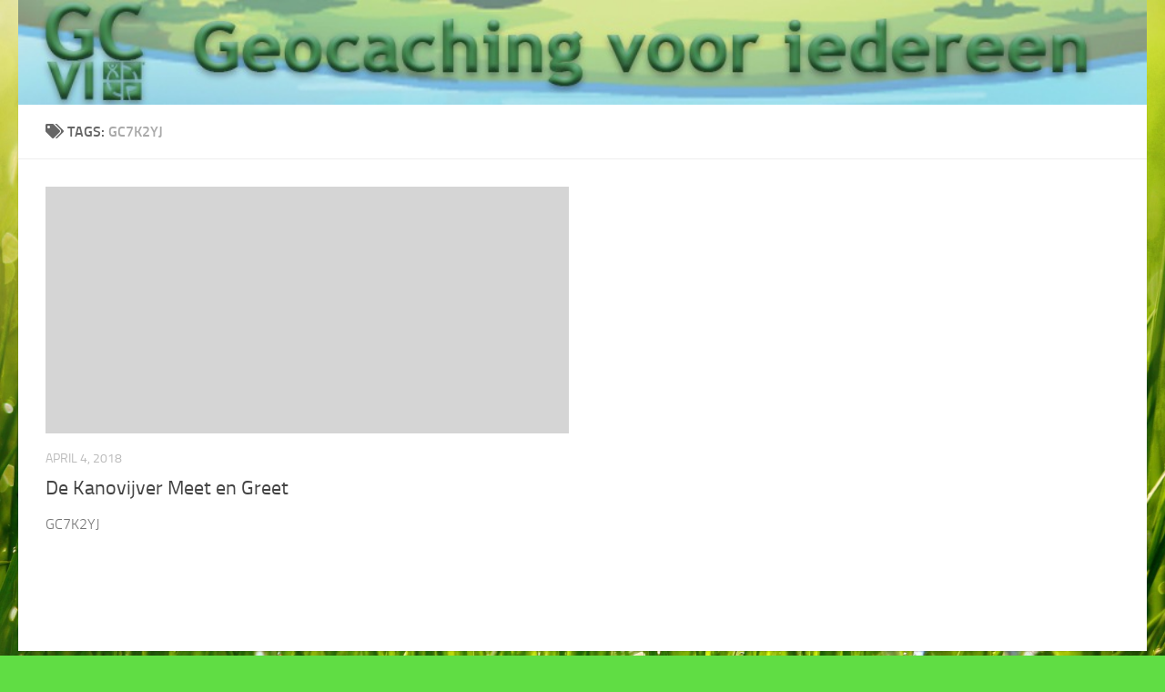

--- FILE ---
content_type: text/html; charset=UTF-8
request_url: https://gc-vi.nl/tag/gc7k2yj/
body_size: 9256
content:
<!DOCTYPE html>
<html class="no-js" lang="nl-NL">
<head>
  <meta charset="UTF-8">
  <meta name="viewport" content="width=device-width, initial-scale=1.0">
  <link rel="profile" href="https://gmpg.org/xfn/11" />
  <link rel="pingback" href="https://gc-vi.nl/xmlrpc.php">

  <title>GC7K2YJ &#8211; Geocaching Voor Iedereen</title>
<meta name='robots' content='max-image-preview:large' />
<script>document.documentElement.className = document.documentElement.className.replace("no-js","js");</script>
<link rel="alternate" type="application/rss+xml" title="Geocaching Voor Iedereen &raquo; feed" href="https://gc-vi.nl/feed/" />
<link rel="alternate" type="application/rss+xml" title="Geocaching Voor Iedereen &raquo; reactiesfeed" href="https://gc-vi.nl/comments/feed/" />
<link rel="alternate" type="text/calendar" title="Geocaching Voor Iedereen &raquo; iCal Feed" href="https://gc-vi.nl/events/?ical=1" />
<link rel="alternate" type="application/rss+xml" title="Geocaching Voor Iedereen &raquo; GC7K2YJ tagfeed" href="https://gc-vi.nl/tag/gc7k2yj/feed/" />
		<!-- This site uses the Google Analytics by ExactMetrics plugin v7.17 - Using Analytics tracking - https://www.exactmetrics.com/ -->
		<!-- Note: ExactMetrics is not currently configured on this site. The site owner needs to authenticate with Google Analytics in the ExactMetrics settings panel. -->
					<!-- No tracking code set -->
				<!-- / Google Analytics by ExactMetrics -->
		<script>
window._wpemojiSettings = {"baseUrl":"https:\/\/s.w.org\/images\/core\/emoji\/14.0.0\/72x72\/","ext":".png","svgUrl":"https:\/\/s.w.org\/images\/core\/emoji\/14.0.0\/svg\/","svgExt":".svg","source":{"concatemoji":"https:\/\/gc-vi.nl\/wp-includes\/js\/wp-emoji-release.min.js?ver=6.2.8"}};
/*! This file is auto-generated */
!function(e,a,t){var n,r,o,i=a.createElement("canvas"),p=i.getContext&&i.getContext("2d");function s(e,t){p.clearRect(0,0,i.width,i.height),p.fillText(e,0,0);e=i.toDataURL();return p.clearRect(0,0,i.width,i.height),p.fillText(t,0,0),e===i.toDataURL()}function c(e){var t=a.createElement("script");t.src=e,t.defer=t.type="text/javascript",a.getElementsByTagName("head")[0].appendChild(t)}for(o=Array("flag","emoji"),t.supports={everything:!0,everythingExceptFlag:!0},r=0;r<o.length;r++)t.supports[o[r]]=function(e){if(p&&p.fillText)switch(p.textBaseline="top",p.font="600 32px Arial",e){case"flag":return s("\ud83c\udff3\ufe0f\u200d\u26a7\ufe0f","\ud83c\udff3\ufe0f\u200b\u26a7\ufe0f")?!1:!s("\ud83c\uddfa\ud83c\uddf3","\ud83c\uddfa\u200b\ud83c\uddf3")&&!s("\ud83c\udff4\udb40\udc67\udb40\udc62\udb40\udc65\udb40\udc6e\udb40\udc67\udb40\udc7f","\ud83c\udff4\u200b\udb40\udc67\u200b\udb40\udc62\u200b\udb40\udc65\u200b\udb40\udc6e\u200b\udb40\udc67\u200b\udb40\udc7f");case"emoji":return!s("\ud83e\udef1\ud83c\udffb\u200d\ud83e\udef2\ud83c\udfff","\ud83e\udef1\ud83c\udffb\u200b\ud83e\udef2\ud83c\udfff")}return!1}(o[r]),t.supports.everything=t.supports.everything&&t.supports[o[r]],"flag"!==o[r]&&(t.supports.everythingExceptFlag=t.supports.everythingExceptFlag&&t.supports[o[r]]);t.supports.everythingExceptFlag=t.supports.everythingExceptFlag&&!t.supports.flag,t.DOMReady=!1,t.readyCallback=function(){t.DOMReady=!0},t.supports.everything||(n=function(){t.readyCallback()},a.addEventListener?(a.addEventListener("DOMContentLoaded",n,!1),e.addEventListener("load",n,!1)):(e.attachEvent("onload",n),a.attachEvent("onreadystatechange",function(){"complete"===a.readyState&&t.readyCallback()})),(e=t.source||{}).concatemoji?c(e.concatemoji):e.wpemoji&&e.twemoji&&(c(e.twemoji),c(e.wpemoji)))}(window,document,window._wpemojiSettings);
</script>
<style>
img.wp-smiley,
img.emoji {
	display: inline !important;
	border: none !important;
	box-shadow: none !important;
	height: 1em !important;
	width: 1em !important;
	margin: 0 0.07em !important;
	vertical-align: -0.1em !important;
	background: none !important;
	padding: 0 !important;
}
</style>
	<link rel='stylesheet' id='contact-form-7-css' href='https://gc-vi.nl/wp-content/plugins/contact-form-7/includes/css/styles.css?ver=5.8.7' media='all' />
<link rel='stylesheet' id='hueman-main-style-css' href='https://gc-vi.nl/wp-content/themes/hueman/assets/front/css/main.min.css?ver=3.7.23' media='all' />
<style id='hueman-main-style-inline-css'>
body { font-size:1.00rem; }@media only screen and (min-width: 720px) {
        .nav > li { font-size:1.00rem; }
      }::selection { background-color: #396d47; }
::-moz-selection { background-color: #396d47; }a,a>span.hu-external::after,.themeform label .required,#flexslider-featured .flex-direction-nav .flex-next:hover,#flexslider-featured .flex-direction-nav .flex-prev:hover,.post-hover:hover .post-title a,.post-title a:hover,.sidebar.s1 .post-nav li a:hover i,.content .post-nav li a:hover i,.post-related a:hover,.sidebar.s1 .widget_rss ul li a,#footer .widget_rss ul li a,.sidebar.s1 .widget_calendar a,#footer .widget_calendar a,.sidebar.s1 .alx-tab .tab-item-category a,.sidebar.s1 .alx-posts .post-item-category a,.sidebar.s1 .alx-tab li:hover .tab-item-title a,.sidebar.s1 .alx-tab li:hover .tab-item-comment a,.sidebar.s1 .alx-posts li:hover .post-item-title a,#footer .alx-tab .tab-item-category a,#footer .alx-posts .post-item-category a,#footer .alx-tab li:hover .tab-item-title a,#footer .alx-tab li:hover .tab-item-comment a,#footer .alx-posts li:hover .post-item-title a,.comment-tabs li.active a,.comment-awaiting-moderation,.child-menu a:hover,.child-menu .current_page_item > a,.wp-pagenavi a{ color: #396d47; }input[type="submit"],.themeform button[type="submit"],.sidebar.s1 .sidebar-top,.sidebar.s1 .sidebar-toggle,#flexslider-featured .flex-control-nav li a.flex-active,.post-tags a:hover,.sidebar.s1 .widget_calendar caption,#footer .widget_calendar caption,.author-bio .bio-avatar:after,.commentlist li.bypostauthor > .comment-body:after,.commentlist li.comment-author-admin > .comment-body:after{ background-color: #396d47; }.post-format .format-container { border-color: #396d47; }.sidebar.s1 .alx-tabs-nav li.active a,#footer .alx-tabs-nav li.active a,.comment-tabs li.active a,.wp-pagenavi a:hover,.wp-pagenavi a:active,.wp-pagenavi span.current{ border-bottom-color: #396d47!important; }.sidebar.s2 .post-nav li a:hover i,
.sidebar.s2 .widget_rss ul li a,
.sidebar.s2 .widget_calendar a,
.sidebar.s2 .alx-tab .tab-item-category a,
.sidebar.s2 .alx-posts .post-item-category a,
.sidebar.s2 .alx-tab li:hover .tab-item-title a,
.sidebar.s2 .alx-tab li:hover .tab-item-comment a,
.sidebar.s2 .alx-posts li:hover .post-item-title a { color: #396d47; }
.sidebar.s2 .sidebar-top,.sidebar.s2 .sidebar-toggle,.post-comments,.jp-play-bar,.jp-volume-bar-value,.sidebar.s2 .widget_calendar caption{ background-color: #396d47; }.sidebar.s2 .alx-tabs-nav li.active a { border-bottom-color: #396d47; }
.post-comments::before { border-right-color: #396d47; }
      .search-expand,
              #nav-topbar.nav-container { background-color: rgba(18,29,48,0)}@media only screen and (min-width: 720px) {
                #nav-topbar .nav ul { background-color: rgba(18,29,48,0); }
              }#header { background-color: rgba(229,229,229,0); }
@media only screen and (min-width: 720px) {
  #nav-header .nav ul { background-color: rgba(229,229,229,0); }
}
        #header #nav-mobile { background-color: #8fd8e7; }#nav-header.nav-container, #main-header-search .search-expand { background-color: #8fd8e7; }
@media only screen and (min-width: 720px) {
  #nav-header .nav ul { background-color: #8fd8e7; }
}
        #footer-bottom { background-color: #d1e38d; }.sidebar.expanding, .sidebar.collapsing, .sidebar .sidebar-content, .sidebar .sidebar-toggle, .container-inner > .main::before,.container-inner > .main::after { background-color: #d1e38d; }@media only screen and (min-width: 480px) and (max-width: 1200px) { .s2.expanded { background-color: #d1e38d; } }@media only screen and (min-width: 480px) and (max-width: 960px) { .s1.expanded { background-color: #d1e38d; } }body {background: #60dd44 url(https://gc-vi.nl/wp-content/uploads/2020/04/achtergrond-scaled.jpg) no-repeat center center;background-attachment:fixed;background-size: cover;}

</style>
<link rel='stylesheet' id='hueman-font-awesome-css' href='https://gc-vi.nl/wp-content/themes/hueman/assets/front/css/font-awesome.min.css?ver=3.7.23' media='all' />
<link rel='stylesheet' id='cryout-serious-slider-style-css' href='https://gc-vi.nl/wp-content/plugins/cryout-serious-slider/resources/style.css?ver=1.2.7' media='all' />
<script id="nb-jquery" src='https://gc-vi.nl/wp-includes/js/jquery/jquery.min.js?ver=3.6.4' id='jquery-core-js'></script>
<script src='https://gc-vi.nl/wp-includes/js/jquery/jquery-migrate.min.js?ver=3.4.0' id='jquery-migrate-js'></script>
<script src='https://gc-vi.nl/wp-content/themes/hueman/assets/front/js/libs/mobile-detect.min.js?ver=3.7.23' id='mobile-detect-js' defer></script>
<script src='https://gc-vi.nl/wp-content/plugins/cryout-serious-slider/resources/jquery.mobile.custom.min.js?ver=1.2.7' id='cryout-serious-slider-jquerymobile-js'></script>
<script src='https://gc-vi.nl/wp-content/plugins/cryout-serious-slider/resources/slider.js?ver=1.2.7' id='cryout-serious-slider-script-js'></script>
<link rel="https://api.w.org/" href="https://gc-vi.nl/wp-json/" /><link rel="alternate" type="application/json" href="https://gc-vi.nl/wp-json/wp/v2/tags/53" /><link rel="EditURI" type="application/rsd+xml" title="RSD" href="https://gc-vi.nl/xmlrpc.php?rsd" />
<link rel="wlwmanifest" type="application/wlwmanifest+xml" href="https://gc-vi.nl/wp-includes/wlwmanifest.xml" />
<meta name="generator" content="WordPress 6.2.8" />
<script type="text/javascript">
(function(url){
	if(/(?:Chrome\/26\.0\.1410\.63 Safari\/537\.31|WordfenceTestMonBot)/.test(navigator.userAgent)){ return; }
	var addEvent = function(evt, handler) {
		if (window.addEventListener) {
			document.addEventListener(evt, handler, false);
		} else if (window.attachEvent) {
			document.attachEvent('on' + evt, handler);
		}
	};
	var removeEvent = function(evt, handler) {
		if (window.removeEventListener) {
			document.removeEventListener(evt, handler, false);
		} else if (window.detachEvent) {
			document.detachEvent('on' + evt, handler);
		}
	};
	var evts = 'contextmenu dblclick drag dragend dragenter dragleave dragover dragstart drop keydown keypress keyup mousedown mousemove mouseout mouseover mouseup mousewheel scroll'.split(' ');
	var logHuman = function() {
		if (window.wfLogHumanRan) { return; }
		window.wfLogHumanRan = true;
		var wfscr = document.createElement('script');
		wfscr.type = 'text/javascript';
		wfscr.async = true;
		wfscr.src = url + '&r=' + Math.random();
		(document.getElementsByTagName('head')[0]||document.getElementsByTagName('body')[0]).appendChild(wfscr);
		for (var i = 0; i < evts.length; i++) {
			removeEvent(evts[i], logHuman);
		}
	};
	for (var i = 0; i < evts.length; i++) {
		addEvent(evts[i], logHuman);
	}
})('//gc-vi.nl/?wordfence_lh=1&hid=877803495C876DE271A62F03B01ED122');
</script><meta name="tec-api-version" content="v1"><meta name="tec-api-origin" content="https://gc-vi.nl"><link rel="alternate" href="https://gc-vi.nl/wp-json/tribe/events/v1/events/?tags=gc7k2yj" />    <link rel="preload" as="font" type="font/woff2" href="https://gc-vi.nl/wp-content/themes/hueman/assets/front/webfonts/fa-brands-400.woff2?v=5.15.2" crossorigin="anonymous"/>
    <link rel="preload" as="font" type="font/woff2" href="https://gc-vi.nl/wp-content/themes/hueman/assets/front/webfonts/fa-regular-400.woff2?v=5.15.2" crossorigin="anonymous"/>
    <link rel="preload" as="font" type="font/woff2" href="https://gc-vi.nl/wp-content/themes/hueman/assets/front/webfonts/fa-solid-900.woff2?v=5.15.2" crossorigin="anonymous"/>
  <link rel="preload" as="font" type="font/woff" href="https://gc-vi.nl/wp-content/themes/hueman/assets/front/fonts/titillium-light-webfont.woff" crossorigin="anonymous"/>
<link rel="preload" as="font" type="font/woff" href="https://gc-vi.nl/wp-content/themes/hueman/assets/front/fonts/titillium-lightitalic-webfont.woff" crossorigin="anonymous"/>
<link rel="preload" as="font" type="font/woff" href="https://gc-vi.nl/wp-content/themes/hueman/assets/front/fonts/titillium-regular-webfont.woff" crossorigin="anonymous"/>
<link rel="preload" as="font" type="font/woff" href="https://gc-vi.nl/wp-content/themes/hueman/assets/front/fonts/titillium-regularitalic-webfont.woff" crossorigin="anonymous"/>
<link rel="preload" as="font" type="font/woff" href="https://gc-vi.nl/wp-content/themes/hueman/assets/front/fonts/titillium-semibold-webfont.woff" crossorigin="anonymous"/>
<style>
  /*  base : fonts
/* ------------------------------------ */
body { font-family: "Titillium", Arial, sans-serif; }
@font-face {
  font-family: 'Titillium';
  src: url('https://gc-vi.nl/wp-content/themes/hueman/assets/front/fonts/titillium-light-webfont.eot');
  src: url('https://gc-vi.nl/wp-content/themes/hueman/assets/front/fonts/titillium-light-webfont.svg#titillium-light-webfont') format('svg'),
     url('https://gc-vi.nl/wp-content/themes/hueman/assets/front/fonts/titillium-light-webfont.eot?#iefix') format('embedded-opentype'),
     url('https://gc-vi.nl/wp-content/themes/hueman/assets/front/fonts/titillium-light-webfont.woff') format('woff'),
     url('https://gc-vi.nl/wp-content/themes/hueman/assets/front/fonts/titillium-light-webfont.ttf') format('truetype');
  font-weight: 300;
  font-style: normal;
}
@font-face {
  font-family: 'Titillium';
  src: url('https://gc-vi.nl/wp-content/themes/hueman/assets/front/fonts/titillium-lightitalic-webfont.eot');
  src: url('https://gc-vi.nl/wp-content/themes/hueman/assets/front/fonts/titillium-lightitalic-webfont.svg#titillium-lightitalic-webfont') format('svg'),
     url('https://gc-vi.nl/wp-content/themes/hueman/assets/front/fonts/titillium-lightitalic-webfont.eot?#iefix') format('embedded-opentype'),
     url('https://gc-vi.nl/wp-content/themes/hueman/assets/front/fonts/titillium-lightitalic-webfont.woff') format('woff'),
     url('https://gc-vi.nl/wp-content/themes/hueman/assets/front/fonts/titillium-lightitalic-webfont.ttf') format('truetype');
  font-weight: 300;
  font-style: italic;
}
@font-face {
  font-family: 'Titillium';
  src: url('https://gc-vi.nl/wp-content/themes/hueman/assets/front/fonts/titillium-regular-webfont.eot');
  src: url('https://gc-vi.nl/wp-content/themes/hueman/assets/front/fonts/titillium-regular-webfont.svg#titillium-regular-webfont') format('svg'),
     url('https://gc-vi.nl/wp-content/themes/hueman/assets/front/fonts/titillium-regular-webfont.eot?#iefix') format('embedded-opentype'),
     url('https://gc-vi.nl/wp-content/themes/hueman/assets/front/fonts/titillium-regular-webfont.woff') format('woff'),
     url('https://gc-vi.nl/wp-content/themes/hueman/assets/front/fonts/titillium-regular-webfont.ttf') format('truetype');
  font-weight: 400;
  font-style: normal;
}
@font-face {
  font-family: 'Titillium';
  src: url('https://gc-vi.nl/wp-content/themes/hueman/assets/front/fonts/titillium-regularitalic-webfont.eot');
  src: url('https://gc-vi.nl/wp-content/themes/hueman/assets/front/fonts/titillium-regularitalic-webfont.svg#titillium-regular-webfont') format('svg'),
     url('https://gc-vi.nl/wp-content/themes/hueman/assets/front/fonts/titillium-regularitalic-webfont.eot?#iefix') format('embedded-opentype'),
     url('https://gc-vi.nl/wp-content/themes/hueman/assets/front/fonts/titillium-regularitalic-webfont.woff') format('woff'),
     url('https://gc-vi.nl/wp-content/themes/hueman/assets/front/fonts/titillium-regularitalic-webfont.ttf') format('truetype');
  font-weight: 400;
  font-style: italic;
}
@font-face {
    font-family: 'Titillium';
    src: url('https://gc-vi.nl/wp-content/themes/hueman/assets/front/fonts/titillium-semibold-webfont.eot');
    src: url('https://gc-vi.nl/wp-content/themes/hueman/assets/front/fonts/titillium-semibold-webfont.svg#titillium-semibold-webfont') format('svg'),
         url('https://gc-vi.nl/wp-content/themes/hueman/assets/front/fonts/titillium-semibold-webfont.eot?#iefix') format('embedded-opentype'),
         url('https://gc-vi.nl/wp-content/themes/hueman/assets/front/fonts/titillium-semibold-webfont.woff') format('woff'),
         url('https://gc-vi.nl/wp-content/themes/hueman/assets/front/fonts/titillium-semibold-webfont.ttf') format('truetype');
  font-weight: 600;
  font-style: normal;
}
</style>
  <!--[if lt IE 9]>
<script src="https://gc-vi.nl/wp-content/themes/hueman/assets/front/js/ie/html5shiv-printshiv.min.js"></script>
<script src="https://gc-vi.nl/wp-content/themes/hueman/assets/front/js/ie/selectivizr.js"></script>
<![endif]-->
<link rel="icon" href="https://gc-vi.nl/wp-content/uploads/2020/04/cropped-weblogo-32x32.png" sizes="32x32" />
<link rel="icon" href="https://gc-vi.nl/wp-content/uploads/2020/04/cropped-weblogo-192x192.png" sizes="192x192" />
<link rel="apple-touch-icon" href="https://gc-vi.nl/wp-content/uploads/2020/04/cropped-weblogo-180x180.png" />
<meta name="msapplication-TileImage" content="https://gc-vi.nl/wp-content/uploads/2020/04/cropped-weblogo-270x270.png" />
</head>

<body class="nb-3-3-8 nimble-no-local-data-skp__tax_post_tag_53 nimble-no-group-site-tmpl-skp__all_post_tag archive tag tag-gc7k2yj tag-53 wp-custom-logo wp-embed-responsive sek-hide-rc-badge tribe-no-js page-template-hueman metaslider-plugin col-1c full-width header-desktop-sticky header-mobile-sticky hueman-3-7-23 chrome">
<div id="wrapper">
  <a class="screen-reader-text skip-link" href="#content">Doorgaan naar inhoud</a>
  
  <header id="header" class="specific-mobile-menu-on one-mobile-menu mobile_menu header-ads-desktop   has-header-img">
        <nav class="nav-container group mobile-menu mobile-sticky " id="nav-mobile" data-menu-id="header-1">
  <div class="mobile-title-logo-in-header"></div>
        
                    <!-- <div class="ham__navbar-toggler collapsed" aria-expanded="false">
          <div class="ham__navbar-span-wrapper">
            <span class="ham-toggler-menu__span"></span>
          </div>
        </div> -->
        <button class="ham__navbar-toggler-two collapsed" title="Menu" aria-expanded="false">
          <span class="ham__navbar-span-wrapper">
            <span class="line line-1"></span>
            <span class="line line-2"></span>
            <span class="line line-3"></span>
          </span>
        </button>
            
      <div class="nav-text"></div>
      <div class="nav-wrap container">
                  <ul class="nav container-inner group mobile-search">
                            <li>
                  <form role="search" method="get" class="search-form" action="https://gc-vi.nl/">
				<label>
					<span class="screen-reader-text">Zoeken naar:</span>
					<input type="search" class="search-field" placeholder="Zoeken &hellip;" value="" name="s" />
				</label>
				<input type="submit" class="search-submit" value="Zoeken" />
			</form>                </li>
                      </ul>
                <ul id="menu-hoofdmenu" class="nav container-inner group"><li id="menu-item-3234" class="menu-item menu-item-type-custom menu-item-object-custom menu-item-3234"><a href="http://www.gc-vi.nl"><font color="#000000">  HOME</font></a></li>
<li id="menu-item-1120" class="menu-item menu-item-type-post_type menu-item-object-page current_page_parent menu-item-has-children menu-item-1120"><a href="https://gc-vi.nl/nieuws/"><font color="#000000">BLOGS</font></a>
<ul class="sub-menu">
	<li id="menu-item-3464" class="menu-item menu-item-type-post_type menu-item-object-page menu-item-3464"><a href="https://gc-vi.nl/interviews/"><font color="#000000">INTERVIEWS</font></a></li>
	<li id="menu-item-3459" class="menu-item menu-item-type-post_type menu-item-object-page menu-item-3459"><a href="https://gc-vi.nl/geocache-verhalen/"><font color="#000000">GEOCACHE VERHALEN</font></a></li>
	<li id="menu-item-3472" class="menu-item menu-item-type-post_type menu-item-object-page menu-item-3472"><a href="https://gc-vi.nl/info-blogs/"><font color="#000000">INFO BLOGS </font></a></li>
</ul>
</li>
<li id="menu-item-1122" class="menu-item menu-item-type-post_type menu-item-object-page menu-item-has-children menu-item-1122"><a href="https://gc-vi.nl/geocache-informatie/"><font color="#000000">GEOCACHE INFORMATIE</font></a>
<ul class="sub-menu">
	<li id="menu-item-1124" class="menu-item menu-item-type-post_type menu-item-object-page menu-item-has-children menu-item-1124"><a href="https://gc-vi.nl/geocache-informatie/informatie-voor-beginners/"><font color="#000000">INFORMATIE VOOR BEGINNERS</font></a>
	<ul class="sub-menu">
		<li id="menu-item-1125" class="menu-item menu-item-type-post_type menu-item-object-page menu-item-has-children menu-item-1125"><a href="https://gc-vi.nl/geocache-informatie/informatie-voor-beginners/geocaches-vinden-loggen-en-maken/"><font color="#000000">BEGINNEN MET GEOCACHEN</font></a>
		<ul class="sub-menu">
			<li id="menu-item-1128" class="menu-item menu-item-type-post_type menu-item-object-page menu-item-1128"><a href="https://gc-vi.nl/geocache-informatie/informatie-voor-beginners/geocaches-vinden-loggen-en-maken/hoe-maak-geocache-account/"><font color="#000000">HOE MAAK IK EEN GEOCACHE ACCOUNT</font></a></li>
			<li id="menu-item-1130" class="menu-item menu-item-type-post_type menu-item-object-page menu-item-1130"><a href="https://gc-vi.nl/geocache-informatie/informatie-voor-beginners/geocaches-vinden-loggen-en-maken/hoe-vind-eerste-geocache/"><font color="#000000">HOE VIND IK MIJN EERSTE GEOCACHE</font></a></li>
			<li id="menu-item-1132" class="menu-item menu-item-type-post_type menu-item-object-page menu-item-1132"><a href="https://gc-vi.nl/geocache-informatie/informatie-voor-beginners/geocaches-vinden-loggen-en-maken/hoe-log-eerste-geocache/"><font color="#000000">HOE LOG IK MIJN EERSTE GEOCACHE</font></a></li>
			<li id="menu-item-1134" class="menu-item menu-item-type-post_type menu-item-object-page menu-item-1134"><a href="https://gc-vi.nl/geocache-informatie/informatie-voor-beginners/geocaches-vinden-loggen-en-maken/als-cache-vind/"><font color="#000000">WAT DOE IK ALS IK EEN CACHE NIET VIND</font></a></li>
			<li id="menu-item-1136" class="menu-item menu-item-type-post_type menu-item-object-page menu-item-1136"><a href="https://gc-vi.nl/geocache-informatie/informatie-voor-beginners/geocaches-vinden-loggen-en-maken/cache-onderhoud-nodig/"><font color="#000000">CACHE HEEFT ONDERHOUD NODIG</font></a></li>
		</ul>
</li>
		<li id="menu-item-1138" class="menu-item menu-item-type-post_type menu-item-object-page menu-item-1138"><a href="https://gc-vi.nl/geocache-informatie/informatie-voor-beginners/soorten-geocaches/"><font color="#000000">SOORTEN GEOCACHES</font></a></li>
		<li id="menu-item-1140" class="menu-item menu-item-type-post_type menu-item-object-page menu-item-1140"><a href="https://gc-vi.nl/geocache-informatie/informatie-voor-beginners/dos-donts/"><font color="#000000">DO&#8217;s &#038; DON&#8217;Ts</font></a></li>
		<li id="menu-item-1142" class="menu-item menu-item-type-post_type menu-item-object-page menu-item-1142"><a href="https://gc-vi.nl/geocache-informatie/informatie-voor-beginners/begrippenlijst/"><font color="#000000">BEGRIPPENLIJST</font></a></li>
	</ul>
</li>
	<li id="menu-item-1144" class="menu-item menu-item-type-post_type menu-item-object-page menu-item-has-children menu-item-1144"><a href="https://gc-vi.nl/geocache-informatie/informatie-voor-gevorderden/"><font color="#000000">INFORMATIE VOOR GEVORDERDEN</font></a>
	<ul class="sub-menu">
		<li id="menu-item-1518" class="menu-item menu-item-type-post_type menu-item-object-page menu-item-1518"><a href="https://gc-vi.nl/samen-op-stap/"><font color="#000000">SAMEN OP STAP</font></a></li>
	</ul>
</li>
	<li id="menu-item-1146" class="menu-item menu-item-type-post_type menu-item-object-page menu-item-has-children menu-item-1146"><a href="https://gc-vi.nl/geocache-informatie/trackables/"><font color="#000000">TRACKABLES</font></a>
	<ul class="sub-menu">
		<li id="menu-item-1148" class="menu-item menu-item-type-post_type menu-item-object-page menu-item-1148"><a href="https://gc-vi.nl/geocache-informatie/trackables/trackables-discoveren/"><font color="#000000">TRACKABLES DISCOVEREN</font></a></li>
		<li id="menu-item-1150" class="menu-item menu-item-type-post_type menu-item-object-page menu-item-1150"><a href="https://gc-vi.nl/geocache-informatie/trackables/trackables-meenemen/"><font color="#000000">TRACKABLES MEENEMEN</font></a></li>
	</ul>
</li>
</ul>
</li>
<li id="menu-item-1152" class="menu-item menu-item-type-post_type menu-item-object-page menu-item-has-children menu-item-1152"><a href="https://gc-vi.nl/apps-tools/"><font color="#000000">APPS &#038; TOOLS</font></a>
<ul class="sub-menu">
	<li id="menu-item-1154" class="menu-item menu-item-type-post_type menu-item-object-page menu-item-1154"><a href="https://gc-vi.nl/apps-tools/apps/"><font color="#000000">APPS</font></a></li>
	<li id="menu-item-1156" class="menu-item menu-item-type-post_type menu-item-object-page menu-item-1156"><a href="https://gc-vi.nl/apps-tools/tools/"><font color="#000000">TOOLS</font></a></li>
	<li id="menu-item-3500" class="menu-item menu-item-type-post_type menu-item-object-page menu-item-3500"><a href="https://gc-vi.nl/download/"><font color="#000000">DOWNLOAD</font></a></li>
</ul>
</li>
<li id="menu-item-1162" class="menu-item menu-item-type-post_type menu-item-object-page menu-item-1162"><a href="https://gc-vi.nl/contact/"><font color="#000000">CONTACT</font></a></li>
<li id="menu-item-3382" class="menu-item menu-item-type-post_type menu-item-object-page menu-item-3382"><a href="https://gc-vi.nl/installeren-en-gebruik-geoprinter/"><font color="#000000">INSTALEREN EN GEBRUIKEN VAN GEOPRINTER</font></a></li>
</ul>      </div>
</nav><!--/#nav-topbar-->  
  
  <div class="container group">
        <div class="container-inner">

                <div id="header-image-wrap">
              <div class="group hu-pad central-header-zone">
                                                  </div>

              <a href="https://gc-vi.nl/" rel="home"><img src="https://gc-vi.nl/wp-content/uploads/2019/02/06B91ED1-F4B0-4B8A-B3C9-49656FF40E52.jpeg" width="970" height="90" alt="" class="new-site-image" srcset="https://gc-vi.nl/wp-content/uploads/2019/02/06B91ED1-F4B0-4B8A-B3C9-49656FF40E52.jpeg 970w, https://gc-vi.nl/wp-content/uploads/2019/02/06B91ED1-F4B0-4B8A-B3C9-49656FF40E52-300x28.jpeg 300w, https://gc-vi.nl/wp-content/uploads/2019/02/06B91ED1-F4B0-4B8A-B3C9-49656FF40E52-768x71.jpeg 768w" sizes="(max-width: 970px) 100vw, 970px" /></a>          </div>
      
                <nav class="nav-container group desktop-menu " id="nav-header" data-menu-id="header-2">
    <div class="nav-text"><!-- put your mobile menu text here --></div>

  <div class="nav-wrap container">
          </div>
</nav><!--/#nav-header-->      
    </div><!--/.container-inner-->
      </div><!--/.container-->

</header><!--/#header-->
  
  <div class="container" id="page">
    <div class="container-inner">
            <div class="main">
        <div class="main-inner group">
          
              <main class="content" id="content">
              <div class="page-title hu-pad group">
          	    		<h1><i class="fas fa-tags"></i>Tags: <span>GC7K2YJ </span></h1>
    	
    </div><!--/.page-title-->
          <div class="hu-pad group">
            
  <div id="grid-wrapper" class="post-list group">
    <div class="post-row">        <article id="post-664" class="group grid-item post-664 tribe_events type-tribe_events status-publish hentry tag-gc7k2yj tribe_events_cat-event-cache cat_event-cache">
	<div class="post-inner post-hover">
      		<div class="post-thumbnail">
  			<a href="https://gc-vi.nl/event/de-kanovijver-meet-en-greet/">
            				        <svg class="hu-svg-placeholder thumb-medium-empty" id="69725c2f87299" viewBox="0 0 1792 1792" xmlns="http://www.w3.org/2000/svg"><path d="M928 832q0-14-9-23t-23-9q-66 0-113 47t-47 113q0 14 9 23t23 9 23-9 9-23q0-40 28-68t68-28q14 0 23-9t9-23zm224 130q0 106-75 181t-181 75-181-75-75-181 75-181 181-75 181 75 75 181zm-1024 574h1536v-128h-1536v128zm1152-574q0-159-112.5-271.5t-271.5-112.5-271.5 112.5-112.5 271.5 112.5 271.5 271.5 112.5 271.5-112.5 112.5-271.5zm-1024-642h384v-128h-384v128zm-128 192h1536v-256h-828l-64 128h-644v128zm1664-256v1280q0 53-37.5 90.5t-90.5 37.5h-1536q-53 0-90.5-37.5t-37.5-90.5v-1280q0-53 37.5-90.5t90.5-37.5h1536q53 0 90.5 37.5t37.5 90.5z"/></svg>
         <img class="hu-img-placeholder" src="https://gc-vi.nl/wp-content/themes/hueman/assets/front/img/thumb-medium-empty.png" alt="De Kanovijver Meet en Greet" data-hu-post-id="69725c2f87299" />  				  				  				  			</a>
  			  		</div><!--/.post-thumbnail-->
          		<div class="post-meta group">
          			  <p class="post-category"></p>
                  			  <p class="post-date">
  <time class="published updated" datetime="2018-04-04 22:45:53">april 4, 2018</time>
</p>

          		</div><!--/.post-meta-->
    		<h2 class="post-title entry-title">
			<a href="https://gc-vi.nl/event/de-kanovijver-meet-en-greet/" rel="bookmark">De Kanovijver Meet en Greet</a>
		</h2><!--/.post-title-->

				<div class="entry excerpt entry-summary">
			<p>GC7K2YJ</p>
		</div><!--/.entry-->
		
	</div><!--/.post-inner-->
</article><!--/.post-->
    </div>  </div><!--/.post-list-->

<nav class="pagination group">
			<ul class="group">
			<li class="prev left"></li>
			<li class="next right"></li>
		</ul>
	</nav><!--/.pagination-->
          </div><!--/.hu-pad-->
            </main><!--/.content-->
          

        </div><!--/.main-inner-->
      </div><!--/.main-->
    </div><!--/.container-inner-->
  </div><!--/.container-->
    <footer id="footer">

                    
    
    
    <section class="container" id="footer-bottom">
      <div class="container-inner">

        <a id="back-to-top" href="#"><i class="fas fa-angle-up"></i></a>

        <div class="hu-pad group">

          <div class="grid one-half">
                        
            <div id="copyright">
                <p><font color="#000000">Geocaching Voor Iedereen © 2026. Alle rechten voorbehouden.</font></p>
            </div><!--/#copyright-->

            
          </div>

          <div class="grid one-half last">
                                          <ul class="social-links"><li><a rel="nofollow noopener noreferrer" class="social-tooltip"  title="Volg ons op Facebook" aria-label="Volg ons op Facebook" href="https://www.facebook.com/groups/geocachingvooriedereen/" target="_blank"  style="color:#0b4e88"><i class="fab fa-facebook"></i></a></li></ul>                                    </div>

        </div><!--/.hu-pad-->

      </div><!--/.container-inner-->
    </section><!--/.container-->

  </footer><!--/#footer-->

</div><!--/#wrapper-->

		<script>
		( function ( body ) {
			'use strict';
			body.className = body.className.replace( /\btribe-no-js\b/, 'tribe-js' );
		} )( document.body );
		</script>
		<script> /* <![CDATA[ */var tribe_l10n_datatables = {"aria":{"sort_ascending":": activeer om de kolom aflopend te sorteren","sort_descending":": activeer om de kolom oplopend te sorteren"},"length_menu":"Toon _MENU_ entries","empty_table":"Geen data beschikbaar in tabel","info":"Toont _START_ tot _END_ van _TOTAL_ resultaten","info_empty":"Toont 0 tot 0 van 0 resultaten","info_filtered":"(gefilterd van _MAX_ totale resultaten)","zero_records":"Geen resultaten gevonden","search":"Zoeken:","all_selected_text":"All items on this page were selected. ","select_all_link":"Select all pages","clear_selection":"Clear Selection.","pagination":{"all":"Alle","next":"Volgende","previous":"Vorige"},"select":{"rows":{"0":"","_":": %d rijen geselecteerd","1":": 1 rij geselecteerd"}},"datepicker":{"dayNames":["zondag","maandag","dinsdag","woensdag","donderdag","vrijdag","zaterdag"],"dayNamesShort":["zo","ma","di","wo","do","vr","za"],"dayNamesMin":["Z","M","D","W","D","V","Z"],"monthNames":["januari","februari","maart","april","mei","juni","juli","augustus","september","oktober","november","december"],"monthNamesShort":["januari","februari","maart","april","mei","juni","juli","augustus","september","oktober","november","december"],"monthNamesMin":["jan","feb","mrt","apr","mei","jun","jul","aug","sep","okt","nov","dec"],"nextText":"Volgende","prevText":"Vorige","currentText":"Vandaag","closeText":"Gereed","today":"Vandaag","clear":"Clear"}};/* ]]> */ </script><style id='nimble-global-inline-style-inline-css'>
.nb-loc [data-sek-level], .nb-loc [data-sek-level] p, .nb-loc [data-sek-level] .sek-btn, .nb-loc [data-sek-level] button, .nb-loc [data-sek-level] input, .nb-loc [data-sek-level] select, .nb-loc [data-sek-level] optgroup, .nb-loc [data-sek-level] textarea, .nb-loc [data-sek-level] ul, .nb-loc [data-sek-level] ol, .nb-loc [data-sek-level] li{color:#000000;}
</style>
<script src='https://gc-vi.nl/wp-content/plugins/contact-form-7/includes/swv/js/index.js?ver=5.8.7' id='swv-js'></script>
<script id='contact-form-7-js-extra'>
var wpcf7 = {"api":{"root":"https:\/\/gc-vi.nl\/wp-json\/","namespace":"contact-form-7\/v1"},"cached":"1"};
</script>
<script src='https://gc-vi.nl/wp-content/plugins/contact-form-7/includes/js/index.js?ver=5.8.7' id='contact-form-7-js'></script>
<script src='https://gc-vi.nl/wp-content/plugins/the-events-calendar/common/src/resources/js/underscore-before.js'></script>
<script src='https://gc-vi.nl/wp-includes/js/underscore.min.js?ver=1.13.4' id='underscore-js'></script>
<script src='https://gc-vi.nl/wp-content/plugins/the-events-calendar/common/src/resources/js/underscore-after.js'></script>
<script id='hu-front-scripts-js-extra'>
var HUParams = {"_disabled":[],"SmoothScroll":{"Enabled":false,"Options":{"touchpadSupport":false}},"centerAllImg":"1","timerOnScrollAllBrowsers":"1","extLinksStyle":"","extLinksTargetExt":"","extLinksSkipSelectors":{"classes":["btn","button"],"ids":[]},"imgSmartLoadEnabled":"","imgSmartLoadOpts":{"parentSelectors":[".container .content",".post-row",".container .sidebar","#footer","#header-widgets"],"opts":{"excludeImg":[".tc-holder-img"],"fadeIn_options":100,"threshold":0}},"goldenRatio":"1.618","gridGoldenRatioLimit":"350","sbStickyUserSettings":{"desktop":true,"mobile":true},"sidebarOneWidth":"340","sidebarTwoWidth":"260","isWPMobile":"","menuStickyUserSettings":{"desktop":"stick_up","mobile":"stick_up"},"mobileSubmenuExpandOnClick":"1","submenuTogglerIcon":"<i class=\"fas fa-angle-down\"><\/i>","isDevMode":"","ajaxUrl":"https:\/\/gc-vi.nl\/?huajax=1","frontNonce":{"id":"HuFrontNonce","handle":"3f3ca4e0e2"},"isWelcomeNoteOn":"","welcomeContent":"","i18n":{"collapsibleExpand":"Uitklappen","collapsibleCollapse":"Inklappen"},"deferFontAwesome":"","fontAwesomeUrl":"https:\/\/gc-vi.nl\/wp-content\/themes\/hueman\/assets\/front\/css\/font-awesome.min.css?3.7.23","mainScriptUrl":"https:\/\/gc-vi.nl\/wp-content\/themes\/hueman\/assets\/front\/js\/scripts.min.js?3.7.23","flexSliderNeeded":"","flexSliderOptions":{"is_rtl":false,"has_touch_support":true,"is_slideshow":false,"slideshow_speed":5000}};
</script>
<script src='https://gc-vi.nl/wp-content/themes/hueman/assets/front/js/scripts.min.js?ver=3.7.23' id='hu-front-scripts-js' defer></script>
<!--[if lt IE 9]>
<script src="https://gc-vi.nl/wp-content/themes/hueman/assets/front/js/ie/respond.js"></script>
<![endif]-->
</body>
</html>
<!--
Performance optimized by W3 Total Cache. Learn more: https://www.boldgrid.com/w3-total-cache/?utm_source=w3tc&utm_medium=footer_comment&utm_campaign=free_plugin

Paginacaching met Disk: Enhanced 
Database caching 69/83 wachtrijen in 69.000 seconden gebruikt Disk

Served from: gc-vi.nl @ 2026-01-22 18:19:43 by W3 Total Cache
-->